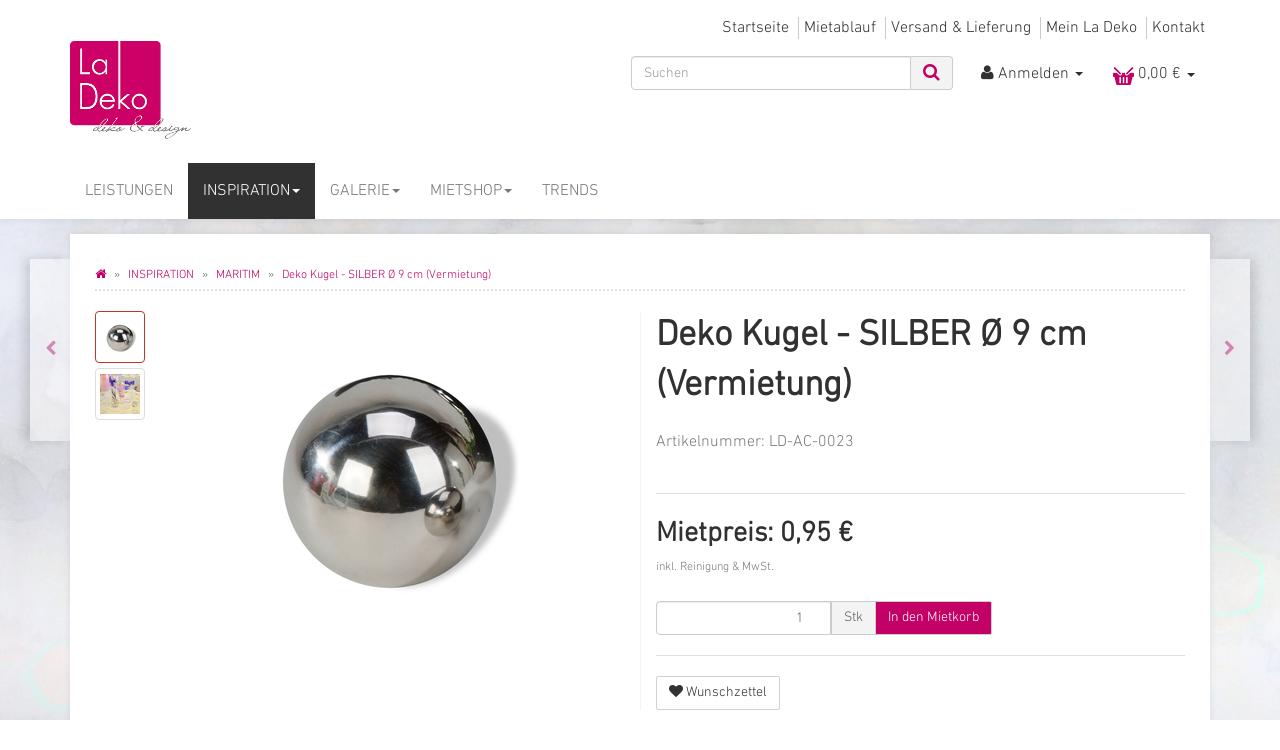

--- FILE ---
content_type: text/html; charset=iso-8859-1
request_url: https://www.la-deko.de/Deko-Kugel-SILBER-R-9-cm-Vermietung
body_size: 12515
content:
<!DOCTYPE html>
<html lang="de" itemscope itemtype="http://schema.org/ItemPage">

<head>
    
        <meta http-equiv="content-type" content="text/html; charset=iso-8859-1">
        <meta name="description" itemprop="description" content="PRODUKT INFORMATION    Farbe:                      Silber Material:                 Edelstahl Durchmesser:       9 cm ______________________________________">
        <meta name="keywords" itemprop="keywords" content="PRODUKT,INFORMATION,Farbe,Silber,Material,Edelstahl,Durchmesser,9,cm,Mieteinheit,Unsere,Produktpreise,gelten,f,r,1,Dauer,Veranstaltung,max,4,Tage,Versandweg,wird,nicht,eingerechnet,L,ngere,Mietdauer,auf,Anfrage,Mietpreis,Angebote,verstehen,sich,inkl,Reini">
        <meta name="viewport" content="width=device-width, initial-scale=1.0, user-scalable=no">
        <meta http-equiv="X-UA-Compatible" content="IE=edge">
        <meta name="robots" content="index, follow">

        <meta itemprop="image" content="https://www.la-deko.de/bilder/intern/shoplogo/64e27b_95ba41b37ece4b79b1356833e1eb5b10.png">
        <meta itemprop="url" content="https://www.la-deko.de/Deko-Kugel-SILBER-R-9-cm-Vermietung">
        <meta property="og:type" content="website">
        <meta property="og:site_name" content="Deko Kugel - SILBER Ø 9 cm (Vermietung), 0,95 &#8364;">
        <meta property="og:title" content="Deko Kugel - SILBER Ø 9 cm (Vermietung), 0,95 &#8364;">
        <meta property="og:description" content="PRODUKT INFORMATION    Farbe:                      Silber Material:                 Edelstahl Durchmesser:       9 cm ______________________________________">
        <meta property="og:image" content="bilder/intern/shoplogo/64e27b_95ba41b37ece4b79b1356833e1eb5b10.png">
        <meta property="og:url" content="https://www.la-deko.de/Deko-Kugel-SILBER-R-9-cm-Vermietung">

	
	<link rel="stylesheet" href="templates/la-deko/atom_phantom/assets/css/main.css">
	<noscript><link rel="stylesheet" href="templates/la-deko/atom_phantom/assets/css/noscript.css"></noscript>


    

    <title itemprop="name">Deko Kugel - SILBER Ø 9 cm (Vermietung), 0,95 &#8364;</title>

            <link rel="canonical" href="https://www.la-deko.de/Deko-Kugel-SILBER-R-9-cm-Vermietung">
    
    
        <base href="https://www.la-deko.de/">
    

    
                    <link type="image/x-icon" href="favicon-default.ico" rel="shortcut icon">
                            <link rel="image_src" href="https://www.la-deko.de/media/image/product/828/lg/deko-kugel-silber-r-9-cm-vermietung.jpg">
            <meta property="og:image" content="https://www.la-deko.de/media/image/product/828/lg/deko-kugel-silber-r-9-cm-vermietung.jpg">
            

    
        
                                    <link type="text/css" href="templates/la-deko/themes/la-deko/bootstrap.css?v=1" rel="stylesheet">
                            <link type="text/css" href="templates/la-deko/../Evo/themes/base/offcanvas-menu.css?v=1" rel="stylesheet">
                            <link type="text/css" href="templates/la-deko/../Evo/themes/base/pnotify.custom.css?v=1" rel="stylesheet">
                            <link type="text/css" href="templates/la-deko/../Evo/themes/base/jquery-slider.css?v=1" rel="stylesheet">
                            <link type="text/css" href="templates/la-deko/themes/la-deko/la-deko.css?v=1" rel="stylesheet">
            

                                                <link type="text/css" href="includes/plugins/jtl_search/version/111/frontend/css/suggest.css?v=1" rel="stylesheet">
                                    <link type="text/css" href="includes/plugins/jtl_search/version/111/frontend/css/priceslider.css?v=1" rel="stylesheet">
                
                            
                    <link rel="alternate" type="application/rss+xml" title="Newsfeed La Deko" href="rss.xml">
                
            

    
    
            <style>
            body { background-color: #fff!important; }
        </style>
        
        <script src="templates/Evo/js/jquery-1.12.4.min.js"></script>
    
    
<script>
    var head_conf={head:"jtl",screens:[480,768,992,1200]};
    (function(n,t){"use strict";function w(){}function u(n,t){if(n){typeof n=="object"&&(n=[].slice.call(n));for(var i=0,r=n.length;i<r;i++)t.call(n,n[i],i)}}function it(n,i){var r=Object.prototype.toString.call(i).slice(8,-1);return i!==t&&i!==null&&r===n}function s(n){return it("Function",n)}function a(n){return it("Array",n)}function et(n){var i=n.split("/"),t=i[i.length-1],r=t.indexOf("?");return r!==-1?t.substring(0,r):t}function f(n){(n=n||w,n._done)||(n(),n._done=1)}function ot(n,t,r,u){var f=typeof n=="object"?n:{test:n,success:!t?!1:a(t)?t:[t],failure:!r?!1:a(r)?r:[r],callback:u||w},e=!!f.test;return e&&!!f.success?(f.success.push(f.callback),i.load.apply(null,f.success)):e||!f.failure?u():(f.failure.push(f.callback),i.load.apply(null,f.failure)),i}function v(n){var t={},i,r;if(typeof n=="object")for(i in n)!n[i]||(t={name:i,url:n[i]});else t={name:et(n),url:n};return(r=c[t.name],r&&r.url===t.url)?r:(c[t.name]=t,t)}function y(n){n=n||c;for(var t in n)if(n.hasOwnProperty(t)&&n[t].state!==l)return!1;return!0}function st(n){n.state=ft;u(n.onpreload,function(n){n.call()})}function ht(n){n.state===t&&(n.state=nt,n.onpreload=[],rt({url:n.url,type:"cache"},function(){st(n)}))}function ct(){var n=arguments,t=n[n.length-1],r=[].slice.call(n,1),f=r[0];return(s(t)||(t=null),a(n[0]))?(n[0].push(t),i.load.apply(null,n[0]),i):(f?(u(r,function(n){s(n)||!n||ht(v(n))}),b(v(n[0]),s(f)?f:function(){i.load.apply(null,r)})):b(v(n[0])),i)}function lt(){var n=arguments,t=n[n.length-1],r={};return(s(t)||(t=null),a(n[0]))?(n[0].push(t),i.load.apply(null,n[0]),i):(u(n,function(n){n!==t&&(n=v(n),r[n.name]=n)}),u(n,function(n){n!==t&&(n=v(n),b(n,function(){y(r)&&f(t)}))}),i)}function b(n,t){if(t=t||w,n.state===l){t();return}if(n.state===tt){i.ready(n.name,t);return}if(n.state===nt){n.onpreload.push(function(){b(n,t)});return}n.state=tt;rt(n,function(){n.state=l;t();u(h[n.name],function(n){f(n)});o&&y()&&u(h.ALL,function(n){f(n)})})}function at(n){n=n||"";var t=n.split("?")[0].split(".");return t[t.length-1].toLowerCase()}function rt(t,i){function e(t){t=t||n.event;u.onload=u.onreadystatechange=u.onerror=null;i()}function o(f){f=f||n.event;(f.type==="load"||/loaded|complete/.test(u.readyState)&&(!r.documentMode||r.documentMode<9))&&(n.clearTimeout(t.errorTimeout),n.clearTimeout(t.cssTimeout),u.onload=u.onreadystatechange=u.onerror=null,i())}function s(){if(t.state!==l&&t.cssRetries<=20){for(var i=0,f=r.styleSheets.length;i<f;i++)if(r.styleSheets[i].href===u.href){o({type:"load"});return}t.cssRetries++;t.cssTimeout=n.setTimeout(s,250)}}var u,h,f;i=i||w;h=at(t.url);h==="css"?(u=r.createElement("link"),u.type="text/"+(t.type||"css"),u.rel="stylesheet",u.href=t.url,t.cssRetries=0,t.cssTimeout=n.setTimeout(s,500)):(u=r.createElement("script"),u.type="text/"+(t.type||"javascript"),u.src=t.url);u.onload=u.onreadystatechange=o;u.onerror=e;u.async=!1;u.defer=!1;t.errorTimeout=n.setTimeout(function(){e({type:"timeout"})},7e3);f=r.head||r.getElementsByTagName("head")[0];f.insertBefore(u,f.lastChild)}function vt(){for(var t,u=r.getElementsByTagName("script"),n=0,f=u.length;n<f;n++)if(t=u[n].getAttribute("data-headjs-load"),!!t){i.load(t);return}}function yt(n,t){var v,p,e;return n===r?(o?f(t):d.push(t),i):(s(n)&&(t=n,n="ALL"),a(n))?(v={},u(n,function(n){v[n]=c[n];i.ready(n,function(){y(v)&&f(t)})}),i):typeof n!="string"||!s(t)?i:(p=c[n],p&&p.state===l||n==="ALL"&&y()&&o)?(f(t),i):(e=h[n],e?e.push(t):e=h[n]=[t],i)}function e(){if(!r.body){n.clearTimeout(i.readyTimeout);i.readyTimeout=n.setTimeout(e,50);return}o||(o=!0,vt(),u(d,function(n){f(n)}))}function k(){r.addEventListener?(r.removeEventListener("DOMContentLoaded",k,!1),e()):r.readyState==="complete"&&(r.detachEvent("onreadystatechange",k),e())}var r=n.document,d=[],h={},c={},ut="async"in r.createElement("script")||"MozAppearance"in r.documentElement.style||n.opera,o,g=n.head_conf&&n.head_conf.head||"head",i=n[g]=n[g]||function(){i.ready.apply(null,arguments)},nt=1,ft=2,tt=3,l=4,p;if(r.readyState==="complete")e();else if(r.addEventListener)r.addEventListener("DOMContentLoaded",k,!1),n.addEventListener("load",e,!1);else{r.attachEvent("onreadystatechange",k);n.attachEvent("onload",e);p=!1;try{p=!n.frameElement&&r.documentElement}catch(wt){}p&&p.doScroll&&function pt(){if(!o){try{p.doScroll("left")}catch(t){n.clearTimeout(i.readyTimeout);i.readyTimeout=n.setTimeout(pt,50);return}e()}}()}i.load=i.js=ut?lt:ct;i.test=ot;i.ready=yt;i.ready(r,function(){y()&&u(h.ALL,function(n){f(n)});i.feature&&i.feature("domloaded",!0)})})(window);
    (function(n,t){"use strict";jQuery["fn"]["ready"]=function(fn){jtl["ready"](function(){jQuery["ready"]["promise"]()["done"](fn)});return jQuery}})(window);
</script>


</head>




<body data-page="1" class="body-offcanvas">


<div id="main-wrapper" class="main-wrapper fluid">

        
    
        <header class="hidden-print container-block fixed-navbar" id="evo-nav-wrapper">
            <div class="container">
                
                                <div id="header-branding">
                    


                        
                        <div id="top-bar" class="text-right hidden-xs clearfix">
                            <ul class="cms-pages list-inline pull-right">
<li class=""><a href="Startseite" title="Startseite">Startseite</a></li>
<li class=""><a href="Mietablauf" title="Mietablauf">Mietablauf</a></li>
<li class=""><a href="versand-und-lieferung" title="Versand &amp; Lieferung">Versand &amp; Lieferung</a></li>
<li class=""><a href="mein-la-deko" title="Mein La Deko">Mein La Deko</a></li>
<li class=""><a href="kontakt" title="Kontakt">Kontakt</a></li>
</ul>
                        </div>
                        
                        
                        <div class="row">
                            <div class="col-xs-4" id="logo" itemprop="publisher" itemscope itemtype="http://schema.org/Organization" itemid="">
                                
                                <span itemprop="name" class="hidden">La Deko</span>
                                <meta itemprop="url" content="https://www.la-deko.de">
                                <meta itemprop="logo" content="https://www.la-deko.de/bilder/intern/shoplogo/64e27b_95ba41b37ece4b79b1356833e1eb5b10.png">
                                <a href="https://www.la-deko.de" title="La Deko">
                                                                            <img src="bilder/intern/shoplogo/64e27b_95ba41b37ece4b79b1356833e1eb5b10.png" width="221" height="183" alt="La Deko" class="img-responsive">
                                                                    </a>
                                
                            </div>
                            <div class="col-xs-8" id="shop-nav">
                            
                                <ul class="header-shop-nav nav navbar-nav force-float horizontal pull-right">
<li id="search"><form action="navi.php" method="GET"><div class="input-group">
<input name="qs" type="text" class="form-control ac_input" placeholder="Suchen" autocomplete="off" aria-label="Suchen"><span class="input-group-addon"><button type="submit" name="search" id="search-submit-button" aria-label="Suchen"><span class="fa fa-search"></span></button></span>
</div></form></li>
<li class="dropdown hidden-xs">
<a href="#" class="dropdown-toggle" data-toggle="dropdown" title="Anmelden"><i class="fa fa-user"></i> <span class="hidden-xs hidden-sm"> Anmelden </span> <i class="caret"></i></a><ul id="login-dropdown" class="dropdown-menu dropdown-menu-right">
<li><form action="https://www.la-deko.de/mein-la-deko" method="post" class="form evo-validate">
<input type="hidden" class="jtl_token" name="jtl_token" value="7075cec1ef51aff939cadf73e04d708b"><fieldset id="quick-login">
<div class="form-group"><input type="email" name="email" id="email_quick" class="form-control" placeholder="Email-Adresse" required></div>
<div class="form-group"><input type="password" name="passwort" id="password_quick" class="form-control" placeholder="Passwort" required></div>
<div class="form-group">
<input type="hidden" name="login" value="1"><button type="submit" id="submit-btn" class="btn btn-primary btn-block">Anmelden</button>
</div>
</fieldset>
</form></li>
<li><a href="https://www.la-deko.de/pass.php" rel="nofollow" title="Passwort vergessen">Passwort vergessen</a></li>
<li><a href="https://www.la-deko.de/registrieren.php" title="Jetzt registrieren">Neu hier? Jetzt registrieren</a></li>
</ul>
</li>
<li class="hidden-xs cart-menu dropdown" data-toggle="basket-items">
<a href="https://www.la-deko.de/warenkorb.php" class="dropdown-toggle" data-toggle="dropdown" title="Mietkorb">
    <img width="21" height="21" src="/mediafiles/Bilder/header/icon-mietkorb.png" alt="Mietkorb">
        <span class="shopping-cart-label hidden-sm"> 0,00 &#8364;</span> <span class="caret"></span>
</a>
<ul class="cart-dropdown dropdown-menu dropdown-menu-right">
    <li>
            <a href="https://www.la-deko.de/warenkorb.php" title="Es befinden sich keine Artikel im Mietkorb">Es befinden sich keine Artikel im Mietkorb</a>
    </li>

</ul>
</li>
</ul>
                            
                            </div>
                        </div>
                        
                    
                </div>
                                
            </div>
                        
            
            <div class="category-nav navbar-wrapper hidden-xs">
                
<div id="evo-main-nav-wrapper" class="nav-wrapper do-affix"><nav id="evo-main-nav" class="navbar navbar-default"><div class="container">
<div class="navbar-header visible-affix pull-left hidden-xs hidden-sm"><a class="navbar-brand" href="https://www.la-deko.de" title="La Deko"><img src="bilder/intern/shoplogo/64e27b_95ba41b37ece4b79b1356833e1eb5b10.png" width="221" height="183" alt="La Deko" class="img-responsive-height"></a></div>
<div class="megamenu"><ul class="nav navbar-nav force-float">
<li class=""><a href="leistungen_1">LEISTUNGEN</a></li>
<li class="dropdown megamenu-fw active">
<a href="INSPIRATION_1" class="dropdown-toggle" data-toggle="dropdown" data-hover="dropdown" data-delay="300" data-hover-delay="100" data-close-others="true">INSPIRATION<span class="caret"></span></a><ul class="dropdown-menu keepopen"><li><div class="megamenu-content">
<div class="category-title text-center"><a href="INSPIRATION_1">INSPIRATION</a></div>
<hr class="hr-sm">
<div class="row">
<div class="col-lg-3 visible-lg"><div class="mega-info-lg top15"><div class="description text-muted small">
<h2 style="color: #c30066;">Hochzeitsmotto? - Ideen für den schönsten Tag.</h2>
<br>
<p>Wenn auch Ihr ein ausgefallenes Hochzeitsmotto sucht, haben wir hier ein paar tolle Ideen für Euch.</p>
</div></div></div>
<div class="col-xs-12 col-lg-9 mega-categories hasInfoColumn"><div class="row row-eq-height row-eq-img-height">
<div class="col-xs-6 col-sm-3 col-lg-3"><div class="category-wrapper top15">
<div class="img text-center"><a href="BLACK-WHITE_1"><img src="https://www.la-deko.de/bilder/kategorien/BLACK-WHITE_1.jpg" class="image" alt="INSPIRATION"></a></div>
<div class="caption text-center"><h5 class="title"><a href="BLACK-WHITE_1"><span>BLACK &amp; WHITE</span></a></h5></div>
</div></div>
<div class="col-xs-6 col-sm-3 col-lg-3"><div class="category-wrapper top15">
<div class="img text-center"><a href="BOHEMIAN_1"><img src="https://www.la-deko.de/bilder/kategorien/BOHEMIAN_1.jpg" class="image" alt="INSPIRATION"></a></div>
<div class="caption text-center"><h5 class="title"><a href="BOHEMIAN_1"><span>BOHEMIAN</span></a></h5></div>
</div></div>
<div class="col-xs-6 col-sm-3 col-lg-3"><div class="category-wrapper top15">
<div class="img text-center"><a href="GARTENSPIELE_1"><img src="https://www.la-deko.de/bilder/kategorien/GARTENSPIELE_1.jpg" class="image" alt="INSPIRATION"></a></div>
<div class="caption text-center"><h5 class="title"><a href="GARTENSPIELE_1"><span>GARTENSPIELE</span></a></h5></div>
</div></div>
<div class="col-xs-6 col-sm-3 col-lg-3"><div class="category-wrapper top15">
<div class="img text-center"><a href="klassische-Hochzeitsdekoration-glamouroes-wedding-american-wedding_1"><img src="https://www.la-deko.de/bilder/kategorien/klassische-Hochzeitsdekoration-glamouroes-wedding-american-wedding_1.jpg" class="image" alt="INSPIRATION"></a></div>
<div class="caption text-center"><h5 class="title"><a href="klassische-Hochzeitsdekoration-glamouroes-wedding-american-wedding_1"><span>GLAMOROUS</span></a></h5></div>
</div></div>
<div class="col-xs-6 col-sm-3 col-lg-3"><div class="category-wrapper top15">
<div class="img text-center"><a href="great-gatsby-20er-jahre-dekoration-mottodekoration-hochzeit-event_1"><img src="https://www.la-deko.de/bilder/kategorien/great-gatsby-20er-jahre-dekoration-mottodekoration-hochzeit-event_1.jpg" class="image" alt="INSPIRATION"></a></div>
<div class="caption text-center"><h5 class="title"><a href="great-gatsby-20er-jahre-dekoration-mottodekoration-hochzeit-event_1"><span>GREAT GATSBY 20er</span></a></h5></div>
</div></div>
<div class="col-xs-6 col-sm-3 col-lg-3"><div class="category-wrapper top15 active">
<div class="img text-center"><a href="martitim-hochzeit-dekoration-tischdeko-look-muscheln-meer_1"><img src="https://www.la-deko.de/bilder/kategorien/martitim-hochzeit-dekoration-tischdeko-look-muscheln-meer_1.jpg" class="image" alt="INSPIRATION"></a></div>
<div class="caption text-center"><h5 class="title"><a href="martitim-hochzeit-dekoration-tischdeko-look-muscheln-meer_1"><span>MARITIM</span></a></h5></div>
</div></div>
<div class="col-xs-6 col-sm-3 col-lg-3"><div class="category-wrapper top15">
<div class="img text-center"><a href="TRAUUNG_1"><img src="https://www.la-deko.de/bilder/kategorien/TRAUUNG_1.jpg" class="image" alt="INSPIRATION"></a></div>
<div class="caption text-center"><h5 class="title"><a href="TRAUUNG_1"><span>TRAUUNG</span></a></h5></div>
</div></div>
<div class="col-xs-6 col-sm-3 col-lg-3"><div class="category-wrapper top15">
<div class="img text-center"><a href="VINTAGE_1"><img src="https://www.la-deko.de/bilder/kategorien/VINTAGE_1.jpg" class="image" alt="INSPIRATION"></a></div>
<div class="caption text-center"><h5 class="title"><a href="VINTAGE_1"><span>VINTAGE</span></a></h5></div>
</div></div>
</div></div>
</div>
</div></li></ul>
</li>
<li class="dropdown megamenu-fw">
<a href="galerie_1" class="dropdown-toggle" data-toggle="dropdown" data-hover="dropdown" data-delay="300" data-hover-delay="100" data-close-others="true">GALERIE<span class="caret"></span></a><ul class="dropdown-menu keepopen"><li><div class="megamenu-content">
<div class="category-title text-center"><a href="galerie_1">GALERIE</a></div>
<hr class="hr-sm">
<div class="row">
<div class="col-lg-3 visible-lg"><div class="mega-info-lg top15"><div class="description text-muted small">
<h2 style="color: #c30066;">Noch nicht genug Inspiration?</h2>
<br>
<p>Hier findet Ihr ein paar Eindrücke unserer Leistungen und alltäglichen Arbeiten. 
Werft also gern mal einen Blick in die Galerie und klickt euch durch.</p>
</div></div></div>
<div class="col-xs-12 col-lg-9 mega-categories hasInfoColumn"><div class="row row-eq-height row-eq-img-height">
<div class="col-xs-6 col-sm-3 col-lg-3"><div class="category-wrapper top15">
<div class="img text-center"><a href="galerie-event-design_1"><img src="https://www.la-deko.de/bilder/kategorien/galerie-event-design_1.jpg" class="image" alt="GALERIE"></a></div>
<div class="caption text-center"><h5 class="title"><a href="galerie-event-design_1"><span>EVENT DESIGN</span></a></h5></div>
</div></div>
<div class="col-xs-6 col-sm-3 col-lg-3"><div class="category-wrapper top15">
<div class="img text-center"><a href="galerie-wedding-design_1"><img src="https://www.la-deko.de/bilder/kategorien/galerie-wedding-design_1.jpg" class="image" alt="GALERIE"></a></div>
<div class="caption text-center"><h5 class="title"><a href="galerie-wedding-design_1"><span>WEDDING DESIGN</span></a></h5></div>
</div></div>
<div class="col-xs-6 col-sm-3 col-lg-3"><div class="category-wrapper top15">
<div class="img text-center"><a href="galerie-floral-design_1"><img src="https://www.la-deko.de/bilder/kategorien/galerie-floral-design_1.jpg" class="image" alt="GALERIE"></a></div>
<div class="caption text-center"><h5 class="title"><a href="galerie-floral-design_1"><span>FLORAL DESIGN</span></a></h5></div>
</div></div>
</div></div>
</div>
</div></li></ul>
</li>
<li class="dropdown megamenu-fw">
<a href="mietshop_1" class="dropdown-toggle" data-toggle="dropdown" data-hover="dropdown" data-delay="300" data-hover-delay="100" data-close-others="true">MIETSHOP<span class="caret"></span></a><ul class="dropdown-menu keepopen"><li><div class="megamenu-content">
<div class="category-title text-center"><a href="mietshop_1">MIETSHOP</a></div>
<hr class="hr-sm">
<div class="row">
<div class="col-lg-3 visible-lg"><div class="mega-info-lg top15"><div class="description text-muted small">Stöbern Sie in über 1000 Mietartikeln. Stühle, Tische, Raumdeko, Tischdeko, Tischdecken, so wie viele andere. Finden Sie heraus, welche Mietprodukte für Ihren Event passen können. Legen Sie es direkt in den Mietkorb rein und senden Sie uns eine unverbindliche Anfrage. Dabei erfahren Sie ob ein Paketversand, Lieferung oder Selbstabholung möglich wäre und die Kosten dazu.</div></div></div>
<div class="col-xs-12 col-lg-9 mega-categories hasInfoColumn"><div class="row row-eq-height row-eq-img-height">
<div class="col-xs-6 col-sm-3 col-lg-3"><div class="category-wrapper top15">
<div class="img text-center"><a href="mobiliar_1"><img src="https://www.la-deko.de/bilder/kategorien/mobiliar_1.jpg" class="image" alt="MIETSHOP"></a></div>
<div class="caption text-center"><h5 class="title"><a href="mobiliar_1"><span>MOBILIAR</span></a></h5></div>
<hr class="hr-sm">
<ul class="list-unstyled small subsub">
<li><a href="Stuehle_1">Stühle</a></li>
<li><a href="Tische_1">Tische</a></li>
</ul>
</div></div>
<div class="col-xs-6 col-sm-3 col-lg-3"><div class="category-wrapper top15">
<div class="img text-center"><a href="raumdeko_1"><img src="https://www.la-deko.de/bilder/kategorien/raumdeko_1.jpg" class="image" alt="MIETSHOP"></a></div>
<div class="caption text-center"><h5 class="title"><a href="raumdeko_1"><span>RAUMDEKO</span></a></h5></div>
<hr class="hr-sm">
<ul class="list-unstyled small subsub">
<li><a href="Dekosaeulen_1">Dekosäulen</a></li>
<li><a href="Teppich_1">Teppich</a></li>
<li><a href="Zubehoer_1">Zubehör</a></li>
<li><a href="Beleuchtung_1">Beleuchtung</a></li>
</ul>
</div></div>
<div class="col-xs-6 col-sm-3 col-lg-3"><div class="category-wrapper top15">
<div class="img text-center"><a href="textiles"><img src="https://www.la-deko.de/bilder/kategorien/textiles.jpg" class="image" alt="MIETSHOP"></a></div>
<div class="caption text-center"><h5 class="title"><a href="textiles"><span>TEXTILES</span></a></h5></div>
<hr class="hr-sm">
<ul class="list-unstyled small subsub">
<li><a href="Schleifenbaender_1">Schleifenbänder</a></li>
<li><a href="stuhlhussen-mieten-darmstadt-stuhlhussen-verleih-hussen-stuhl-vermietung-stuhlhussen-ausleihen_1">Stuhlhussen</a></li>
<li><a href="Tischwaesche_1">Tischwäsche</a></li>
<li><a href="stehtischhussen-mieten-darmstadt-stehtischhussen-verleih-hussen-tisch-vermietung-stehtischhussen-ausleihen_1">Stehtischhussen</a></li>
<li><a href="Bierzeltgarniturhussen_1">Bierzeltgarniturhussen</a></li>
</ul>
</div></div>
<div class="col-xs-6 col-sm-3 col-lg-3"><div class="category-wrapper top15">
<div class="img text-center"><a href="tischdeko-mieten-dekoration-fuer-tisch-vermietung-tisckdekoration-verleih-tischdekor-ausleihen_1"><img src="https://www.la-deko.de/bilder/kategorien/tischdeko-mieten-dekoration-fuer-tisch-vermietung-tisckdekoration-verleih-tischdekor-ausleihen_1.jpg" class="image" alt="MIETSHOP"></a></div>
<div class="caption text-center"><h5 class="title"><a href="tischdeko-mieten-dekoration-fuer-tisch-vermietung-tisckdekoration-verleih-tischdekor-ausleihen_1"><span>TISCHDEKO</span></a></h5></div>
<hr class="hr-sm">
<ul class="list-unstyled small subsub">
<li><a href="Dekoelemente">Dekoelemente</a></li>
<li><a href="Spiegel_1">Spiegel</a></li>
<li><a href="Vasen_1">Vasen</a></li>
<li><a href="kerzenstaender-mieten-kerzenleuchter-vermietung-kerzenhalter-verleih-blumenhalter-ausleihen-tischdeko-guenstig_1">Kerzenständer</a></li>
<li><a href="Kerzen_1">Kerzen</a></li>
<li class="more"><a href="tischdeko-mieten-dekoration-fuer-tisch-vermietung-tisckdekoration-verleih-tischdekor-ausleihen_1"><i class="fa fa-chevron-circle-right"></i> mehr <span class="remaining">(2)</span></a></li>
</ul>
</div></div>
<div class="col-xs-6 col-sm-3 col-lg-3"><div class="category-wrapper top15">
<div class="img text-center"><a href="GESCHIRR-BESTECK_1"><img src="https://www.la-deko.de/bilder/kategorien/GESCHIRR-BESTECK_1.jpg" class="image" alt="MIETSHOP"></a></div>
<div class="caption text-center"><h5 class="title"><a href="GESCHIRR-BESTECK_1"><span>GESCHIRR / BESTECK</span></a></h5></div>
<hr class="hr-sm">
<ul class="list-unstyled small subsub"><li><a href="Platzteller">Platzteller</a></li></ul>
</div></div>
<div class="col-xs-6 col-sm-3 col-lg-3"><div class="category-wrapper top15">
<div class="img text-center"><a href="DEKOPAKETE_1"><img src="https://www.la-deko.de/bilder/kategorien/DEKOPAKETE_1.jpg" class="image" alt="MIETSHOP"></a></div>
<div class="caption text-center"><h5 class="title"><a href="DEKOPAKETE_1"><span>DEKOPAKETE</span></a></h5></div>
</div></div>
</div></div>
</div>
</div></li></ul>
</li>
<li class=""><a href="trends_1">TRENDS</a></li>
<li class="cart-menu visible-affix dropdown bs-hover-enabled pull-right" data-toggle="basket-items">
<a href="https://www.la-deko.de/warenkorb.php" class="dropdown-toggle" data-toggle="dropdown" title="Mietkorb">
    <img width="21" height="21" src="/mediafiles/Bilder/header/icon-mietkorb.png" alt="Mietkorb">
        <span class="shopping-cart-label hidden-sm"> 0,00 &#8364;</span> <span class="caret"></span>
</a>
<ul class="cart-dropdown dropdown-menu dropdown-menu-right">
    <li>
            <a href="https://www.la-deko.de/warenkorb.php" title="Es befinden sich keine Artikel im Mietkorb">Es befinden sich keine Artikel im Mietkorb</a>
    </li>

</ul>
</li>
</ul></div>
</div></nav></div>
            </div>
            
            
            
                        <nav id="shop-nav-xs" class="navbar navbar-default visible-xs">
<div class="container-fluid"><div class="navbar-collapse">
<ul class="nav navbar-nav navbar-left force-float"><li><a href="#" class="offcanvas-toggle" data-toggle="offcanvas" data-target="#navbar-offcanvas"><i class="fa fa-bars"></i> Alle Kategorien</a></li></ul>
<ul class="nav navbar-nav navbar-right force-float action-nav">
<li><a href="https://www.la-deko.de/mein-la-deko" title="Mein La Deko"><span class="fa fa-user"></span></a></li>
<li><a href="https://www.la-deko.de/warenkorb.php" title="Mietkorb"><span class="fa fa-shopping-cart"></span></a></li>
</ul>
</div></div>
</nav>


<nav class="navbar navbar-default navbar-offcanvas" id="navbar-offcanvas">
<nav class="navbar navbar-inverse"><div class="container-fluid"><div class="navbar-nav nav navbar-right text-right"><a class="btn btn-offcanvas btn-default btn-close navbar-btn"><span class="fa fa-times"></span></a></div></div></nav><div class="container-fluid"><div class="sidebar-offcanvas">
<div class="navbar-categories"><ul class="nav navbar-nav">    <li><a href="leistungen_1" data-ref="132">LEISTUNGEN</a></li>
<li class="active">
<a href="INSPIRATION_1" class="nav-sub" data-ref="124">INSPIRATION<i class="fa fa-caret-right nav-toggle pull-right"></i></a><ul class="nav">    <li><a href="BLACK-WHITE_1" data-ref="111">BLACK &amp; WHITE</a></li>
<li><a href="BOHEMIAN_1" data-ref="120">BOHEMIAN</a></li>
<li><a href="GARTENSPIELE_1" data-ref="104">GARTENSPIELE</a></li>
<li><a href="klassische-Hochzeitsdekoration-glamouroes-wedding-american-wedding_1" data-ref="112">GLAMOROUS</a></li>
<li><a href="great-gatsby-20er-jahre-dekoration-mottodekoration-hochzeit-event_1" data-ref="113">GREAT GATSBY 20er</a></li>
<li class="active"><a href="martitim-hochzeit-dekoration-tischdeko-look-muscheln-meer_1" data-ref="114">MARITIM</a></li>
<li><a href="TRAUUNG_1" data-ref="95">TRAUUNG</a></li>
<li><a href="VINTAGE_1" data-ref="110">VINTAGE</a></li>
</ul>
</li>
<li>
<a href="galerie_1" class="nav-sub" data-ref="128">GALERIE<i class="fa fa-caret-right nav-toggle pull-right"></i></a><ul class="nav">    <li><a href="galerie-event-design_1" data-ref="129">EVENT DESIGN</a></li>
<li><a href="galerie-wedding-design_1" data-ref="130">WEDDING DESIGN</a></li>
<li><a href="galerie-floral-design_1" data-ref="131">FLORAL DESIGN</a></li>
</ul>
</li>
<li>
<a href="mietshop_1" class="nav-sub" data-ref="127">MIETSHOP<i class="fa fa-caret-right nav-toggle pull-right"></i></a><ul class="nav">    <li><a href="mobiliar_1" data-ref="18">MOBILIAR</a></li>
<li><a href="raumdeko_1" data-ref="94">RAUMDEKO</a></li>
<li><a href="textiles" data-ref="8">TEXTILES</a></li>
<li><a href="tischdeko-mieten-dekoration-fuer-tisch-vermietung-tisckdekoration-verleih-tischdekor-ausleihen_1" data-ref="93">TISCHDEKO</a></li>
<li><a href="GESCHIRR-BESTECK_1" data-ref="142">GESCHIRR / BESTECK</a></li>
<li><a href="DEKOPAKETE_1" data-ref="140">DEKOPAKETE</a></li>
</ul>
</li>
<li><a href="trends_1" data-ref="133">TRENDS</a></li>
</ul></div>
<hr>
<ul class="nav navbar-nav"></ul>
<hr>
<ul class="nav navbar-nav">
<li class=""><a href="Startseite" title="Startseite">Startseite</a></li>
<li class=""><a href="Mietablauf" title="Mietablauf">Mietablauf</a></li>
<li class=""><a href="versand-und-lieferung" title="Versand &amp; Lieferung">Versand &amp; Lieferung</a></li>
<li class=""><a href="mein-la-deko" title="Mein La Deko">Mein La Deko</a></li>
<li class=""><a href="kontakt" title="Kontakt">Kontakt</a></li>
</ul>
</div></div>
</nav>
        </header>
    


    
    <div id="content-wrapper">
    
    
    
                                    

    
    <div class="container">
    
    
    
    <div class="container-block beveled">
    

    
            <div class="visible-lg product-pagination next">
            <a href="Deko-Kugel-SILBER-R-13-cm-Vermietung" title="Deko Kugel - SILBER Ø 13 cm (Vermietung)"><span class="fa fa-chevron-right"></span></a>        </div>
        <div class="visible-lg product-pagination previous">
            <a href="Deko-Kugel-SILBER-R-5-cm-Vermietung" title="Deko Kugel - SILBER Ø 5 cm (Vermietung)"><span class="fa fa-chevron-left"></span></a>        </div>
        
    
    
    <div class="row">
    
    
    
    <div id="content" class="col-xs-12">





    
    
    
        <div class="breadcrumb-wrapper hidden-xs"><div class="row"><div class="col-xs-12"><ol id="breadcrumb" class="breadcrumb" itemprop="breadcrumb" itemscope itemtype="http://schema.org/BreadcrumbList">
<li class="breadcrumb-item first" itemprop="itemListElement" itemscope itemtype="http://schema.org/ListItem">
<a itemprop="item" href="https://www.la-deko.de/" title="Startseite"><span class="fa fa-home"></span><span itemprop="name" class="hidden">Startseite</span></a><meta itemprop="url" content="https://www.la-deko.de/">
<meta itemprop="position" content="1">
</li>
<li class="breadcrumb-item" itemprop="itemListElement" itemscope itemtype="http://schema.org/ListItem">
<a itemprop="item" href="https://www.la-deko.de/INSPIRATION_1" title="INSPIRATION"><span itemprop="name">INSPIRATION</span></a><meta itemprop="url" content="https://www.la-deko.de/INSPIRATION_1">
<meta itemprop="position" content="2">
</li>
<li class="breadcrumb-item" itemprop="itemListElement" itemscope itemtype="http://schema.org/ListItem">
<a itemprop="item" href="https://www.la-deko.de/martitim-hochzeit-dekoration-tischdeko-look-muscheln-meer_1" title="MARITIM"><span itemprop="name">MARITIM</span></a><meta itemprop="url" content="https://www.la-deko.de/martitim-hochzeit-dekoration-tischdeko-look-muscheln-meer_1">
<meta itemprop="position" content="3">
</li>
<li class="breadcrumb-item last" itemprop="itemListElement" itemscope itemtype="http://schema.org/ListItem">
<a itemprop="item" href="https://www.la-deko.de/Deko-Kugel-SILBER-R-9-cm-Vermietung" title="Deko Kugel - SILBER &amp;Oslash; 9 cm (Vermietung)"><span itemprop="name">Deko Kugel - SILBER Ø 9 cm (Vermietung)</span></a><meta itemprop="url" content="https://www.la-deko.de/Deko-Kugel-SILBER-R-9-cm-Vermietung">
<meta itemprop="position" content="4">
</li>
</ol></div></div></div>
    

    


            <div id="result-wrapper" itemprop="mainEntity" itemscope itemtype="http://schema.org/Product" itemid="https://www.la-deko.de/Deko-Kugel-SILBER-R-9-cm-Vermietung">
            <meta itemprop="url" content="https://www.la-deko.de/Deko-Kugel-SILBER-R-9-cm-Vermietung">
            

    

                        

<div class="h1 visible-xs text-center">Deko Kugel - SILBER Ø 9 cm (Vermietung)</div>

<form id="buy_form" method="post" action="https://www.la-deko.de/Deko-Kugel-SILBER-R-9-cm-Vermietung" class="evo-validate">
    <input type="hidden" class="jtl_token" name="jtl_token" value="7075cec1ef51aff939cadf73e04d708b">
    <div class="row product-primary" id="product-offer">
        <div class="product-gallery col-sm-6">
            <div id="gallery" class="hidden">
    
            <a href="media/image/product/828/lg/deko-kugel-silber-r-9-cm-vermietung.jpg" title="Deko Kugel - SILBER Ø 9 cm (Vermietung)"><img src="media/image/product/828/md/deko-kugel-silber-r-9-cm-vermietung.jpg" alt="Deko Kugel - SILBER Ø 9 cm (Vermietung)" data-list='{"xs":{"src":"media\/image\/product\/828\/xs\/deko-kugel-silber-r-9-cm-vermietung.jpg","size":{"width":40,"height":40},"type":2,"alt":"Deko Kugel - SILBER \u00d8 9 cm (Vermietung)"},"sm":{"src":"media\/image\/product\/828\/sm\/deko-kugel-silber-r-9-cm-vermietung.jpg","size":{"width":250,"height":250},"type":2,"alt":"Deko Kugel - SILBER \u00d8 9 cm (Vermietung)"},"md":{"src":"media\/image\/product\/828\/md\/deko-kugel-silber-r-9-cm-vermietung.jpg","size":{"width":320,"height":320},"type":2,"alt":"Deko Kugel - SILBER \u00d8 9 cm (Vermietung)"},"lg":{"src":"media\/image\/product\/828\/lg\/deko-kugel-silber-r-9-cm-vermietung.jpg","size":{"width":800,"height":800},"type":2,"alt":"Deko Kugel - SILBER \u00d8 9 cm (Vermietung)"}}'></a>
            <a href="media/image/product/828/lg/deko-kugel-silber-r-9-cm-vermietung~2.jpg" title="Deko Kugel - SILBER Ø 9 cm (Vermietung)"><img src="media/image/product/828/md/deko-kugel-silber-r-9-cm-vermietung~2.jpg" alt="Deko Kugel - SILBER Ø 9 cm (Vermietung)" data-list='{"xs":{"src":"media\/image\/product\/828\/xs\/deko-kugel-silber-r-9-cm-vermietung~2.jpg","size":{"width":40,"height":40},"type":2,"alt":"Deko Kugel - SILBER \u00d8 9 cm (Vermietung)"},"sm":{"src":"media\/image\/product\/828\/sm\/deko-kugel-silber-r-9-cm-vermietung~2.jpg","size":{"width":250,"height":250},"type":2,"alt":"Deko Kugel - SILBER \u00d8 9 cm (Vermietung)"},"md":{"src":"media\/image\/product\/828\/md\/deko-kugel-silber-r-9-cm-vermietung~2.jpg","size":{"width":320,"height":320},"type":2,"alt":"Deko Kugel - SILBER \u00d8 9 cm (Vermietung)"},"lg":{"src":"media\/image\/product\/828\/lg\/deko-kugel-silber-r-9-cm-vermietung~2.jpg","size":{"width":800,"height":800},"type":2,"alt":"Deko Kugel - SILBER \u00d8 9 cm (Vermietung)"}}'></a>
    
    
</div>

<div class="pswp" tabindex="-1" role="dialog" aria-hidden="true">

    <div class="pswp__bg"></div>

    <div class="pswp__scroll-wrap">

        <div class="pswp__container">
            <div class="pswp__item"></div>
            <div class="pswp__item"></div>
            <div class="pswp__item"></div>
        </div>

        <div class="pswp__ui pswp__ui--hidden">

            <div class="pswp__top-bar">

                <div class="pswp__counter"></div>

                <a class="pswp__button pswp__button--close" title="Close (Esc)"></a>

                <a class="pswp__button pswp__button--share" title="Share"></a>

                <a class="pswp__button pswp__button--fs" title="Toggle fullscreen"></a>

                <a class="pswp__button pswp__button--zoom" title="Zoom in/out"></a>

                <div class="pswp__preloader">
                    <div class="pswp__preloader__icn">
                        <div class="pswp__preloader__cut">
                            <div class="pswp__preloader__donut"></div>
                        </div>
                    </div>
                </div>
            </div>

            <div class="pswp__share-modal pswp__share-modal--hidden pswp__single-tap">
                <div class="pswp__share-tooltip"></div>
            </div>

            <a class="pswp__button pswp__button--arrow--left" title="Previous (arrow left)">
            </a>

            <a class="pswp__button pswp__button--arrow--right" title="Next (arrow right)">
            </a>

            <div class="pswp__caption">
                <div class="pswp__caption__center"></div>
            </div>

        </div>
    </div>
</div>

        </div>
        <div class="product-info col-sm-6">
            
            <div class="product-info-inner">
                
                                
    
                <div class="product-headline hidden-xs">
                    
                    <h1 class="fn product-title" itemprop="name">Deko Kugel - SILBER Ø 9 cm (Vermietung)</h1>
                    
                </div>

                
                                    <div class="info-essential row">
                        
                                                    <div class="col-xs-8">
                                <p class="text-muted product-sku">Artikelnummer: <span itemprop="sku">LD-AC-0023</span></p>
                                                            </div>
                                                                        
                    </div>
                    <div class="clearfix top10"></div>
                                

                
                                

                
                                
                
                <div class="product-offer" itemprop="offers" itemscope itemtype="http://schema.org/Offer">
                    <link itemprop="businessFunction" href="http://purl.org/goodrelations/v1#Sell">
                    
                                            <link itemprop="url" href="https://www.la-deko.de/Deko-Kugel-SILBER-R-9-cm-Vermietung">
                                        <input type="submit" name="inWarenkorb" value="1" class="hidden">
                                                                                <input type="hidden" id="AktuellerkArtikel" class="current_article" name="a" value="828">
                    <input type="hidden" name="wke" value="1">
                    <input type="hidden" name="show" value="1">
                    <input type="hidden" name="kKundengruppe" value="1">
                    <input type="hidden" name="kSprache" value="1">
                    
                    
                    <!-- VARIATIONEN -->
                        
                    
                    <hr>
                    <div class="row">
                        
                        <div class="col-xs-7">
                                                                                                                    
    <div class="price_wrapper">
    
    
                        
                            <strong class="price text-nowrap">
                <span>Mietpreis: 0,95 &#8364;</span>
            </strong>
                            
                <meta itemprop="price" content="0.95">
                <meta itemprop="priceCurrency" content="EUR">
            
            <div class="price-note">
                                
                
                
		                
                
                    <p class="vat_info text-muted top5">
                        inkl. Reinigung &amp; MwSt.
                    </p>
                
		

                                
                
                                
                
                            </div>
                
    </div>

                        </div>
                        
                        
                        <div class="col-xs-5 text-right">
                            
                        </div>
                        
                    </div>
                    
                        <div id="add-to-cart" class="hidden-print product-buy">
    
                                            
                <div class="form-inline">
                    <div id="quantity-grp" class="choose_quantity input-group">
                        <input type="number" min="0" id="quantity" class="quantity form-control text-right" name="anzahl" aria-label="Menge" value="1">
                                                    <span class="input-group-addon unit">Stk</span>
                                                <span class="input-group-btn">
                            <button aria-label="In den Mietkorb" name="inWarenkorb" type="submit" value="In den Mietkorb" class="submit btn btn-primary">
                                <span class="fa fa-shopping-cart visible-xs"></span><span class="hidden-xs">In den Mietkorb</span>
                            </button>
                        </span>
                    </div>
                </div>
                
                                
    </div>

                    <hr>
                </div>
    
                                        <div id="product-actions" class="btn-group btn-group-md product-actions hidden-print" role="group">
        
                            <button name="Wunschliste" type="submit" class="btn btn-default btn-secondary wishlist" title="auf den Wunschzettel">
                <span class="fa fa-heart"></span>
                <span class="hidden-sm">Wunschzettel</span>
            </button>
                                    </div>
    <div class="visible-xs clearfix hidden-print">
        <hr>
    </div>

                            </div>
            
        </div>
            </div>
    
    

    
</form>

    <div class="clearfix"></div>

    
                                                                                                                                                    
            <ul class="nav nav-tabs bottom15" role="tablist">
                            <li role="presentation" class="active">
                    <a href="#tab-description" aria-controls="tab-description" role="tab" data-toggle="tab">
                        Beschreibung
                    </a>
                </li>
                                                                                                                    </ul>
        <div class="tab-content" id="article-tabs">
                                    <div role="tabpanel" class="tab-pane fade  in active" id="tab-description">
                        <div class="tab-content-wrapper">
                
                    <div class="desc">
                        <p><span style="font-size: 12pt"><span style="font-size: 13pt; font-family: Calibri; color: #ff0080"><strong>PRODUKT INFORMATION</strong></span><span style="font-family: Calibri"> <br> <br><span style="font-size: 11pt; font-family: Calibri; color: #6c6c6c"><span style="color: gray">Farbe:                      Silber<br>Material:                 Edelstahl<br><span style="font-family: Calibri"><span style="font-size: 11pt; font-family: Calibri"><span style="font-size: 11pt"><span style="font-size: 16px">Durchmesser:       9 cm</span></span></span></span></span><br>___________________________________________________________________________________________________________________<br><br><span style="color: #000000">Mieteinheit:          Unsere Produktpreise gelten für 1 Mieteinheit (Dauer einer Veranstaltung max. 4 Tage)<br>                                Versandweg wird nicht mit eingerechnet. Längere Mietdauer auf Anfrage!<br><br>Mietpreis:              Unsere Angebote verstehen sich inkl. Reinigung und 19 % MwSt.<br><br>Versand:                 Versand Deutschlandweit und nach Österreich möglich. <br><br>Lieferung:              Lieferung und Abholung innerhalb 100 Km.<br><br>Selbstabholung:   Selbstabholung (64291 Darmstadt) möglich.<br></span></span></span></span></p>
                                            </div>
                
                
                    




                
            </div>
                            </div>
                                                                                        </div>

    

    <div class="clearfix"></div>

    
            <hr>
        
        
                    <div class="recommendations hidden-print">
                
                
                                    
                    <section class="panel panel-default panel-slider x-sell" id="slider-xsell"><div class="panel-heading"><h5 class="panel-title">Kunden haben dazu folgende Produkte gemietet</h5></div>
<div class="panel-body"><div class="evo-slider">
<div class="product-wrapper">

<div class="product-cell text-center  thumbnail">
    <a class="image-wrapper" href="Deko-Kugel-SILBER-R-5-cm-Vermietung">
                            
        
        <img src="media/image/product/827/sm/deko-kugel-silber-r-5-cm-vermietung.jpg" alt="Deko Kugel - SILBER Ø 5 cm (Vermietung)">
            </a>
    <div class="caption">
        <h4 class="title word-break">
                        <a href="Deko-Kugel-SILBER-R-5-cm-Vermietung">Deko Kugel - SILBER Ø 5 cm (Vermietung)</a>
        </h4>
                            
    <div class="price_wrapper">
    
    
                        
                            <strong class="price text-nowrap">
                <span>Mietpreis: 0,75 &#8364;</span>
            </strong>
                            <div class="price-note">

		
		<span>inkl. Reinigung &amp; MwSt.</span>
		

                
                                
                            </div>
                
    </div>

            </div>
</div>
</div>
<div class="product-wrapper">

<div class="product-cell text-center  thumbnail">
    <a class="image-wrapper" href="Deko-Kugel-SILBER-R-13-cm-Vermietung">
                            
        
        <img src="media/image/product/829/sm/deko-kugel-silber-r-13-cm-vermietung.jpg" alt="Deko Kugel - SILBER Ø 13 cm (Vermietung)">
            </a>
    <div class="caption">
        <h4 class="title word-break">
                        <a href="Deko-Kugel-SILBER-R-13-cm-Vermietung">Deko Kugel - SILBER Ø 13 cm (Vermietung)</a>
        </h4>
                            
    <div class="price_wrapper">
    
    
                        
                            <strong class="price text-nowrap">
                <span>Mietpreis: 1,25 &#8364;</span>
            </strong>
                            <div class="price-note">

		
		<span>inkl. Reinigung &amp; MwSt.</span>
		

                
                                
                            </div>
                
    </div>

            </div>
</div>
</div>
<div class="product-wrapper">

<div class="product-cell text-center  thumbnail">
    <a class="image-wrapper" href="Stehtischhusse-MATT-ELEGANCE-WEISS-Vermietung">
                            
        
        <img src="media/image/product/113/sm/stehtischhusse-matt-elegance-weiss-vermietung.jpg" alt="Stehtischhusse MATT ELEGANCE - WEISS (Vermietung)">
            </a>
    <div class="caption">
        <h4 class="title word-break">
                        <a href="Stehtischhusse-MATT-ELEGANCE-WEISS-Vermietung">Stehtischhusse MATT ELEGANCE - WEISS (Vermietung)</a>
        </h4>
                            
    <div class="price_wrapper">
    
    
                        
                            <strong class="price text-nowrap">
                <span>Mietpreis: 6,90 &#8364;</span>
            </strong>
                            <div class="price-note">

		
		<span>inkl. Reinigung &amp; MwSt.</span>
		

                
                                
                            </div>
                
    </div>

            </div>
</div>
</div>
<div class="product-wrapper">

<div class="product-cell text-center  thumbnail">
    <a class="image-wrapper" href="Tischdecke-Quadro-220-x-130-cm-WEISS-Vermietung">
                            
        
        <img src="media/image/product/353/sm/tischdecke-quadro-220-x-130-cm-weiss-vermietung.jpg" alt="Tischdecke Quadro 220 x 130 cm - WEISS (Vermietung)">
            </a>
    <div class="caption">
        <h4 class="title word-break">
                        <a href="Tischdecke-Quadro-220-x-130-cm-WEISS-Vermietung">Tischdecke Quadro 220 x 130 cm - WEISS (Vermietung)</a>
        </h4>
                            
    <div class="price_wrapper">
    
    
                        
                            <strong class="price text-nowrap">
                <span>Mietpreis: 7,50 &#8364;</span>
            </strong>
                            <div class="price-note">

		
		<span>inkl. Reinigung &amp; MwSt.</span>
		

                
                                
                            </div>
                
    </div>

            </div>
</div>
</div>
</div></div></section>
                
                                
            </div>
                <div id="article_popups">
        



<script type="text/javascript">
    $(function() {
        
            });

    function show_popup(item, title) {
        var html = $('#popup' + item).html();
        if (typeof title === 'undefined' || title.length === 0) {
            title = $(html).find('h3').text();
        }
        eModal.alert({
            message: html,
            title: title
        });
    }
</script>

    </div>

                </div>
    


            
    
    </div>
    
    
    
    
        
    
    
    </div>
    
    
    
    </div>
    
    
    
    </div>
    
    
    
    </div>
    



    <div class="clearfix"></div>
    <footer id="footer" class="container-block">
        <div class="hidden-print container">
            
            
            
                            <div class="row" id="footer-boxes">
                                                                        <div class="col-xs-6 col-md-3">
                                                                                                                                                    <section class="panel panel-default box box-custom" id="sidebox126">
    <div class="panel-heading">
        <h5 class="panel-title">KONTAKT</h5>
    </div>
    <div class="panel-body panel-strap">
                                                                                        <p><span style="font-size:16px;"><strong>TALK     </strong><span style="color:#c30066;">06150 / 97 96 884</span></span></p>

<p><span style="font-size:16px;"><strong>WRITE   </strong><span style="color:#c30066;"><a href="mailto:info@la-deko.de">info@la-deko.de</a></span></span></p>

<p><span style="font-size:16px;"><strong>OPEN    </strong><span style="color:#c30066;">Mo.-Fr., 10:00-17:00</span></span></p>

<p><span style="font-size:16px;">Beratungstermine vor Ort nur nach Vereinbarung</span></p>

<p><span style="font-size:16px;"><strong>SHOWROOM/LAGER</strong><br><span style="font-size:16px; color:#c30066;">Bahnhofstr. 64, 64291 Darmstadt</span></span></p>
    </div>
</section>
                                                                                                </div>
                                                                                                <div class="col-xs-6 col-md-3">
                                                                                                                                                        <section class="panel panel-default box box-linkgroup" id="box122">
        <div class="panel-heading">
            <h5 class="panel-title">MIETEN</h5>
        </div>
        <div class="box-body nav-panel">
            <ul class="nav nav-list">
                <li class=""><a href="https://www.la-deko.de/Mietablauf" data-ref="73">Mietablauf</a></li>
<li class=""><a href="https://www.la-deko.de/versand-und-lieferung" data-ref="50">Versand &amp; Lieferung</a></li>
            </ul>
        </div>
    </section>

                                                                                                </div>
                                                                                                <div class="col-xs-6 col-md-3">
                                                                                                                                                        <section class="panel panel-default box box-linkgroup" id="box129">
        <div class="panel-heading">
            <h5 class="panel-title">ÜBER UNS</h5>
        </div>
        <div class="box-body nav-panel">
            <ul class="nav nav-list">
                <li class=""><a href="https://www.la-deko.de/unternehmen" data-ref="68">Unternehmen</a></li>
<li class=""><a href="https://www.la-deko.de/partner-referenzen-empfehlungen" data-ref="81">Partner - Referenzen - Empfehlungen</a></li>
<li class=""><a href="https://www.la-deko.de/Tags" data-ref="62">Tags</a></li>
<li class=""><a href="https://www.la-deko.de/sitemap" data-ref="59">Sitemap</a></li>
<li class=""><a href="https://www.la-deko.de/widerrufsrecht" data-ref="83">Widerrufsrecht</a></li>
<li class=""><a href="https://www.la-deko.de/Datenschutz" rel="nofollow" data-ref="69">Datenschutz</a></li>
<li class=""><a href="https://www.la-deko.de/agb" rel="nofollow" title="Allgemeine Geschäftsbedingungen" data-ref="67">AGB</a></li>
<li class=""><a href="https://www.la-deko.de/impressum" data-ref="49">Impressum</a></li>
            </ul>
        </div>
    </section>

                                                                                                </div>
                                                                                                <div class="col-xs-6 col-md-3">
                                                                                                                                                    <section class="panel panel-default box box-custom" id="sidebox131">
    <div class="panel-heading">
        <h5 class="panel-title">FEATURED ON</h5>
    </div>
    <div class="panel-body panel-strap">
                                                <a href="https://www.hochzeitswahn.de" target="_blank"><img style="width: 108px; height: 110px;" alt="La Deko Partner Hochzeitswahn" src="/mediafiles/Bilder/footer/partner-la-deko-hochzeitswahn.png"></a>
<a href="https://www.wonderwed.de/adressbuch/profil/2530/la-deko--deko-&amp;-design" target="_blank"><img style="width: 108px; height: 110px;" alt="La Deko Partner WonderWed" src="/mediafiles/Bilder/footer/partner-la-deko-wonderwed.png"></a>
<a href="https://www.zankyou.de/f/la-deko-14711" target="_blank"><img style="width: 108px; height: 110px;" alt="La Deko Partner Zankyou" src="/mediafiles/Bilder/footer/partner-la-deko-zankyou.png"></a>
<a href="https://www.marrymag.de" target="_blank"><img style="width: 108px; height: 110px;" alt="La Deko Partner marryMAG" src="/mediafiles/Bilder/footer/partner-la-deko-hochzeitsblog.jpg"></a>
<a href="https://www.friedatheres.com/20er-jahre-hochzeitsinspiration-gold" target="_blank"><img style="width: 108px; height: 110px;" alt="La Deko Partner Frieda Theres" src="/mediafiles/Bilder/footer/partner-la-deko-frieda-theres.png"></a>
                                        </div>
</section>
                                                                                                </div>
                                            
                </div>
                        

            
                        <div class="row footer-additional">
                
                                    <div class="col-xs-12 col-md-5 pull-right">
                        <div class="footer-additional-wrapper pull-right">
                            
                                                                    <a href="https://www.facebook.com/La-Deko-Dekoration-und-Design-170625032951397" class="btn-social btn-facebook" title="Facebook" target="_blank" rel="noopener"><i class="fa fa-facebook-square"></i></a>
                                                                                                                                                                    <a href="https://www.youtube.com/channel/UCE13uL7JEmwPSAP-lmodBRw" class="btn-social btn-youtube" title="YouTube" target="_blank" rel="noopener"><i class="fa fa-youtube-square"></i></a>
                                                                                                                                    <a href="https://de.pinterest.com/ladekoration" class="btn-social btn-pinterest" title="PInterest" target="_blank" rel="noopener"><i class="fa fa-pinterest-square"></i></a>
                                                                                                    <a href="https://www.instagram.com/ladeko_" class="btn-social btn-instagram" title="Instagram" target="_blank" rel="noopener"><i class="fa fa-instagram"></i></a>
                                                                                                                                                            
                        </div>
                    </div>
                            </div>
                        
            <div class="row">
                
                                
                
                                
            </div>



                </div>
        <div id="copyright" class="container-block">
            
                <div class="container">
                                        <ul class="row list-unstyled">
                        <li class="col-xs-12 col-md-3">
                            <span itemprop="copyrightHolder">© 2008 - 2019 La Deko - Ihr Partner für Dekorationen bei Events und Hochzeiten</span>                                                    </li>
                        <li class="col-xs-12 col-md-6 text-center">
                                                    </li>
                        <li class="col-xs-12 col-md-3 text-right" id="system-credits">
                                    
                                                
                    <p class="padded-lg-top">

                    </p>
                
                        </li>
                    </ul>
                                     </div>
            
        </div>
    </footer>



</div> 




        
                                        <script>
            $(window).load(function() {
                $.backstretch('templates/la-deko/themes/la-deko/background.jpg');
            });
        </script>
    
            <script type="text/javascript">
            function gaOptout() {
              document.cookie = disableStr + '=true; expires=Thu, 31 Dec 2099 23:59:59 UTC; path=/';
              window[disableStr] = true;
            }

            var gaProperty = 'UA-59531787-1';
            var disableStr = 'ga-disable-' + gaProperty;
            if (document.cookie.indexOf(disableStr + '=true') > -1) {
              window[disableStr] = true;
            } else {
                var _gaq = _gaq || [];
                _gaq.push(['_setAccount', 'UA-59531787-1']);
                _gaq.push(['_gat._anonymizeIp']);
                _gaq.push(['_trackPageview']);
                (function () {
                    var ga = document.createElement('script'),
                        s;
                    ga.type = 'text/javascript';
                    ga.async = true;
                    ga.src = ('https:' === document.location.protocol ? 'https://ssl' : 'http://www') + '.google-analytics.com/ga.js';
                    s = document.getElementsByTagName('script')[0];
                    s.parentNode.insertBefore(ga, s);
                })();
            }
        </script>
    
    <script>
        jtl.load(["templates/Evo/js/jquery.touch.min.js?v=1","templates/Evo/js/jquery.backstretch.min.js?v=1","templates/Evo/js/jquery.dimension.js?v=1","templates/Evo/js/jquery.offcanvas.js?v=1","templates/Evo/js/jquery.nivo.slider.pack.js?v=1","templates/Evo/js/jquery.waitforimages.js?v=1","templates/Evo/js/jquery.lazy.js?v=1","templates/Evo/js/jquery.serialize-object.js?v=1","templates/Evo/js/bootstrap.min.js?v=1","templates/Evo/js/bootstrap-tabdrop.js?v=1","templates/Evo/js/bootstrap-slider.js?v=1","templates/Evo/js/bootstrap-modal.js?v=1","templates/Evo/js/bootstrap-grid.js?v=1","templates/Evo/js/bootstrap-toolkit.js?v=1","templates/Evo/js/bootstrap-select.js?v=1","templates/Evo/js/bootstrap-hover-dropdown.min.js?v=1","templates/Evo/js/jtl.evo.js?v=1","templates/Evo/js/jtl.article.js?v=1","templates/Evo/js/jtl.basket.js?v=1","templates/Evo/js/jtl.io.js?v=1","templates/Evo/js/jtl.gallery.js?v=1","templates/Evo/js/typeahead.bundle.js?v=1","templates/Evo/js/photoswipe.js?v=1","templates/Evo/js/slick.js?v=1","templates/Evo/js/spin.js?v=1","templates/Evo/js/global.js?v=1","includes/plugins/jtl_search/version/111/frontend/js/jquery.dependClass.js?v=1","includes/plugins/jtl_search/version/111/frontend/js/jquery.slider.js?v=1",]);
                    $.get('includes/cron_inc.php');
            </script>

<script type="text/javascript" src="includes/plugins/jtl_search/version/111/frontend/js/suggest.js"></script>
<script type="text/javascript">
	$(function () {
	    if (typeof $.fn.jtl_search !== 'undefined') {
            $('.ac_input').jtl_search({
                'align' : 'left',
                'url' : 'https://www.la-deko.de/includes/plugins/jtl_search/version/111/frontend/'
            });
        }
	});
</script>
</body>
</html>


--- FILE ---
content_type: text/css
request_url: https://www.la-deko.de/templates/la-deko/themes/la-deko/la-deko.css?v=1
body_size: 7784
content:
/* by atom 20.02.2019 */

.input-group-sm > .form-control, .input-group-sm > .input-group-addon, .input-group-sm > .input-group-btn > .btn {
    font-size: 15px;
}

.nav-wizard > li.active > a, .nav-wizard > li.active > a, .nav-wizard > li.active .nav-badge, .nav-wizard > li.active .nav-badge {
    color: #ffffff;
    background-color: #55a460;
}

.nav-wizard > li.active::after {
    border-left-color: #55a460;
}

.atom_phantom_text_color {
    color: #ffffff;
}

@font-face {
  font-family: "DIN-Next-W01-Light";
  src: url("//static.parastorage.com/services/third-party/fonts/user-site-fonts/fonts/3e0b2cd7-9657-438b-b4af-e04122e8f1f7.eot?#iefix") format("eot"), url("//static.parastorage.com/services/third-party/fonts/user-site-fonts/fonts/bc176270-17fa-4c78-a343-9fe52824e501.woff") format("woff"), url("//static.parastorage.com/services/third-party/fonts/user-site-fonts/fonts/3516f91d-ac48-42cd-acfe-1be691152cc4.ttf") format("truetype"), url("//static.parastorage.com/services/third-party/fonts/user-site-fonts/fonts/d1b1e866-a411-42ba-8f75-72bf28e23694.svg#d1b1e866-a411-42ba-8f75-72bf28e23694") format("svg");
}

@font-face {
  font-family: "Amatic SC";
  src: local("Amatic SC Regular"), local("AmaticSC-Regular"), url("https://fonts.gstatic.com/s/amaticsc/v11/TUZyzwprpvBS1izr_vOECuSf.woff2") format("woff2");
  font-style: normal;
  font-weight: 400;
  unicode-range: U+0-FF, U+131, U+152-153, U+2BB-2BC, U+2C6, U+2DA, U+2DC, U+2000-206F, U+2074, U+20AC, U+2122, U+2191, U+2193, U+2212, U+2215, U+FEFF, U+FFFD;
}

@font-face {
  font-family: "Avenir-LT-W01_35-Light1475496";
  src: url("//static.parastorage.com/services/third-party/fonts/user-site-fonts/fonts/edefe737-dc78-4aa3-ad03-3c6f908330ed.eot?#iefix") format("eot"), url("//static.parastorage.com/services/third-party/fonts/user-site-fonts/fonts/0078f486-8e52-42c0-ad81-3c8d3d43f48e.woff2") format("woff2"), url("//static.parastorage.com/services/third-party/fonts/user-site-fonts/fonts/908c4810-64db-4b46-bb8e-823eb41f68c0.woff") format("woff"), url("//static.parastorage.com/services/third-party/fonts/user-site-fonts/fonts/4577388c-510f-4366-addb-8b663bcc762a.ttf") format("truetype"), url("//static.parastorage.com/services/third-party/fonts/user-site-fonts/fonts/b0268c31-e450-4159-bfea-e0d20e2b5c0c.svg#b0268c31-e450-4159-bfea-e0d20e2b5c0c") format("svg");
}

@font-face {
  font-family: "Brandon-Grot-W01-Light";
  src: url("//static.parastorage.com/services/third-party/fonts/user-site-fonts/fonts/e00ba30a-0bf3-4c76-9392-8641fa237a92.eot?#iefix") format("eot"), url("//static.parastorage.com/services/third-party/fonts/user-site-fonts/fonts/69b40392-453a-438a-a121-a49e5fbc9213.woff2") format("woff2"), url("//static.parastorage.com/services/third-party/fonts/user-site-fonts/fonts/9362bca5-b362-4543-a051-2129e2def911.woff") format("woff"), url("//static.parastorage.com/services/third-party/fonts/user-site-fonts/fonts/85060878-ca6c-43cc-ac31-7edccfdca71b.ttf") format("truetype"), url("//static.parastorage.com/services/third-party/fonts/user-site-fonts/fonts/47f089a6-c8ce-46fa-b98f-03b8c0619d8a.svg#47f089a6-c8ce-46fa-b98f-03b8c0619d8a") format("svg");
}

@font-face {
  font-family: "Mr De Haviland";
  src: local("Mr De Haviland Regular"), local("MrDeHaviland-Regular"), url("https://fonts.gstatic.com/s/mrdehaviland/v6/OpNVnooIhJj96FdB73296ksbOg3F60M.woff2") format("woff2");
  font-style: normal;
  font-weight: 400;
  unicode-range: U+0-FF, U+131, U+152-153, U+2BB-2BC, U+2C6, U+2DA, U+2DC, U+2000-206F, U+2074, U+20AC, U+2122, U+2191, U+2193, U+2212, U+2215, U+FEFF, U+FFFD;
}

@font-face {
  font-family: "Open Sans Condensed";
  src: local("Open Sans Condensed Light"), local("OpenSansCondensed-Light"), url("https://fonts.gstatic.com/s/opensanscondensed/v12/z7NFdQDnbTkabZAIOl9il_O6KJj73e7Ff1GhDuXMRw.woff2") format("woff2");
  font-style: normal;
  font-weight: 300;
  unicode-range: U+0-FF, U+131, U+152-153, U+2BB-2BC, U+2C6, U+2DA, U+2DC, U+2000-206F, U+2074, U+20AC, U+2122, U+2191, U+2193, U+2212, U+2215, U+FEFF, U+FFFD;
}


body {
    font-family: din-next-w01-light,din-next-w02-light,din-next-w10-light,sans-serif;
    font-size: 16px;
    color: #313131;
}

.img-responsive-height {
    max-height: 200%; /* 100% -> 200% */
    width: auto;
}

/* LOGO */
#logo a img {
    max-height: 100px; /* 60px -> 100px */
    width: auto;
}

/* FOOTER */
#footer.container-block {
    background-color: #fff;
}

#footer .btn-social {
    font-size: 28px;
    color: #000;
    margin-left: 5px;
}

#footer #copyright.container-block {
    background: #e1e0de;
}

#footer > .container-block h1, #footer.container-block h1, #footer > .container-block h2, #footer.container-block h2, #footer > .container-block h3, #footer.container-block h3, #footer > .container-block h4, #footer.container-block h4, #footer > .container-block h5, #footer.container-block h5, #footer > .container-block h6, #footer.container-block h6, #footer > .container-block .h1, #footer.container-block .h1, #footer > .container-block .h2, #footer.container-block .h2, #footer > .container-block .h3, #footer.container-block .h3, #footer > .container-block .h4, #footer.container-block .h4, #footer > .container-block .h5, #footer.container-block .h5, #footer > .container-block .h6, #footer.container-block .h6 {
    color: #e6e6e6;
}

#footer .panel .panel-title {
    font-size: 16px;
	color: #444444;
}

/* MENU */
.navbar-default .navbar-nav > li > a:hover, .navbar-default .navbar-nav > li > a:focus {
    color: #c30066;
    background-color: #e9e9e9;
}

.megamenu .dropdown.megamenu-fw .dropdown-menu {
    left: 0;
    right: 0;
    -webkit-box-shadow: 0 3px 10px rgba(0, 0, 0, 0.15);
    box-shadow: 0 3px 10px rgba(0, 0, 0, 0.15);
    border-top: 3px solid #c30066;
    border-left: none;
    border-right: none;
}

/* LINK */
a {
    color: #c30066;
    text-decoration: none;
}

/* TEXT */

h1, h2, h3, h4, h5, h6, .h1, .h2, .h3, .h4, .h5, .h6 {
    line-height: 1.4em;
    padding-bottom: 5px;
    margin-bottom: 30px;
    font-family: din-next-w01-light,din-next-w02-light,din-next-w10-light,sans-serif;
    color: #313131;
    font-weight: 600;
}

/* PRICE */

.price {
    font-size: 18px;
    font-family: din-next-w01-light,din-next-w02-light,din-next-w10-light,sans-serif;
}

/* FARBE SUCHFELD ZEICHEN LUPE OBEN */

#search .input-group-addon button, #search-form .input-group .btn {
    position: relative;
    top: 0;
    padding: 0;
    background: transparent;
    color: #c30066;
    right: 0;
    font-size: 18px;
    border: none;
}

/* FARBE FOCUS LINKS OBEN IM MENUE */
aside .nav-list a:hover, aside .nav-list a:focus, header a:hover, header a:focus {
    color: #c30066;
}

/* SUCHFELD GROESSE */
.input-group input[type="text"].form-control {
    min-width: 20em;
}

/* FARBE BUTTON */
.btn-primary {
    color: #ffffff;
    background-color: #c30066;
    border-color: #cccccc !important;
}

.btn-primary:hover, .btn-primary:focus {
    background-color: #cccccc;
    background-position: 0 -15px;
    border-color: #cccccc !important;
}

.alert-info {
    background: #d4d4d4;
}
.alert-info {
    background-color: #d4d4d4;
    border-color: #d4d4d4;
    color: #000000;
}

.dropdown-submenu .dropdown-menu > li > a:hover, .dropdown-menu > li > a:focus {
    background: #e9e9e9;
    color: #c30066;
}

header #top-bar .cms-pages {
    font-size: 1em;
}

small, .small {
    font-size: 100%;
}

.list-group-item.active, .list-group-item.active:hover, .list-group-item.active:focus {
    z-index: 2;
    color: #ffffff;
    background-color: #c30066;
    border-color: #bc3726;
}